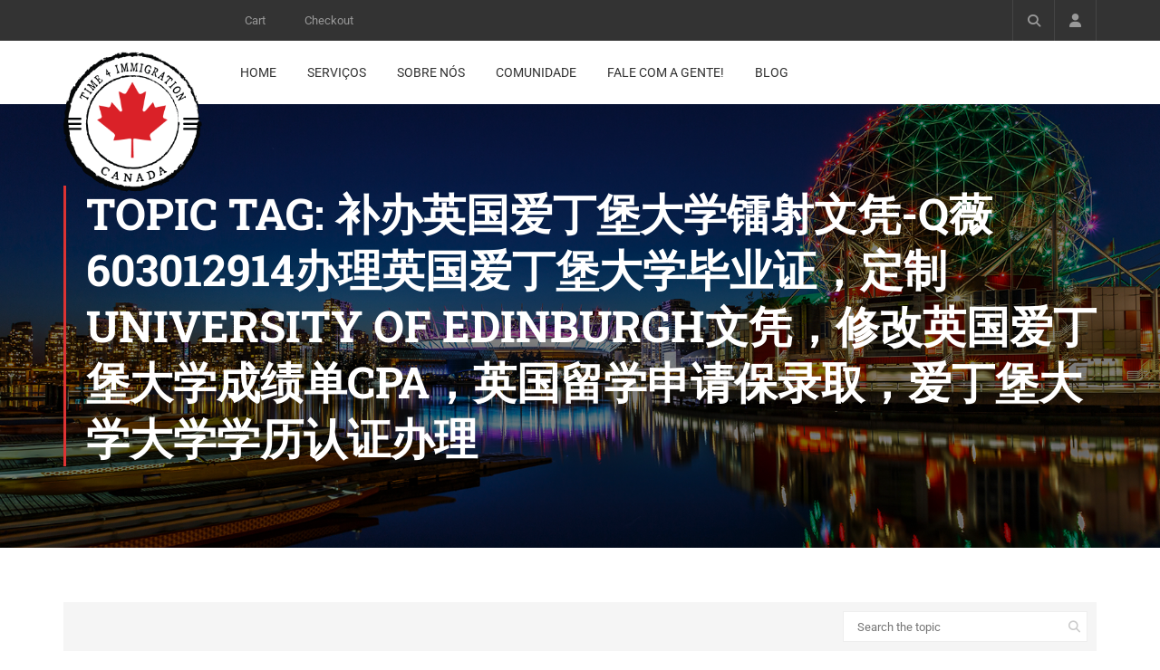

--- FILE ---
content_type: text/css
request_url: https://time4immigration.com/wp-content/plugins/js_composer/assets/lib/vendor/vcIconPicker/themes/grey-theme/jquery.fonticonpicker.vcgrey.min.css?ver=8.7.2
body_size: 2204
content:
.fip-vc-theme-grey.vc-icons-selector{font-size:16px}.fip-vc-theme-grey.vc-icons-selector .selector{border:1px solid #ededed;background-color:#fff}.fip-vc-theme-grey.vc-icons-selector .selector-button{background-color:#f4f4f4;border-left:1px solid #e1e1e1;color:#999}.fip-vc-theme-grey.vc-icons-selector .selector-button:hover{background-color:#f1f1f1}.fip-vc-theme-grey.vc-icons-selector .selector-button:hover i{color:#999}.fip-vc-theme-grey.vc-icons-selector .selector-button i{color:#aaa;text-shadow:0 1px 0 #fff}.fip-vc-theme-grey.vc-icons-selector .selected-icon i{color:#404040}.fip-vc-theme-grey.vc-icons-selector .selector-popup{-webkit-box-shadow:0 1px 1px rgba(0,0,0,.04);box-shadow:0 1px 1px rgba(0,0,0,.04);border:1px solid #e5e5e5}.fip-vc-theme-grey.vc-icons-selector .selector-category select,.fip-vc-theme-grey.vc-icons-selector .selector-search input[type=text]{border:1px solid #ededed;color:#404040;-webkit-box-shadow:none;box-shadow:none;outline:0}.fip-vc-theme-grey.vc-icons-selector input:-moz-placeholder,.fip-vc-theme-grey.vc-icons-selector input:-ms-input-placeholder,.fip-vc-theme-grey.vc-icons-selector input::-moz-placeholder,.fip-vc-theme-grey.vc-icons-selector input::-webkit-input-placeholder{color:#ddd!important}.fip-vc-theme-grey.vc-icons-selector .selector-search i{color:#eee}.fip-vc-theme-grey.vc-icons-selector .fip-icons-container{background-color:#fff;border:1px solid #ededed}.fip-vc-theme-grey.vc-icons-selector .fip-icons-container .loading{color:#eee}.fip-vc-theme-grey.vc-icons-selector .fip-icons-container .fip-box{border:1px solid #efefef}.fip-vc-theme-grey.vc-icons-selector .fip-icons-container .fip-box:hover{background-color:#f6f6f6}.fip-vc-theme-grey.vc-icons-selector .selector-footer{color:#ddd}.fip-vc-theme-grey.vc-icons-selector .selector-footer i{color:#ddd}.fip-vc-theme-grey.vc-icons-selector .selector-arrows i:hover{color:#777}.fip-vc-theme-grey.vc-icons-selector span.current-icon{background-color:#2ea2cc;color:#fff;border:1px solid #298cba}.fip-vc-theme-grey.vc-icons-selector span.current-icon:hover{background-color:#2ea2cc;color:#fff;border:1px solid #298cba}.fip-vc-theme-grey.vc-icons-selector .icons-picker-error i:before{color:#eee}